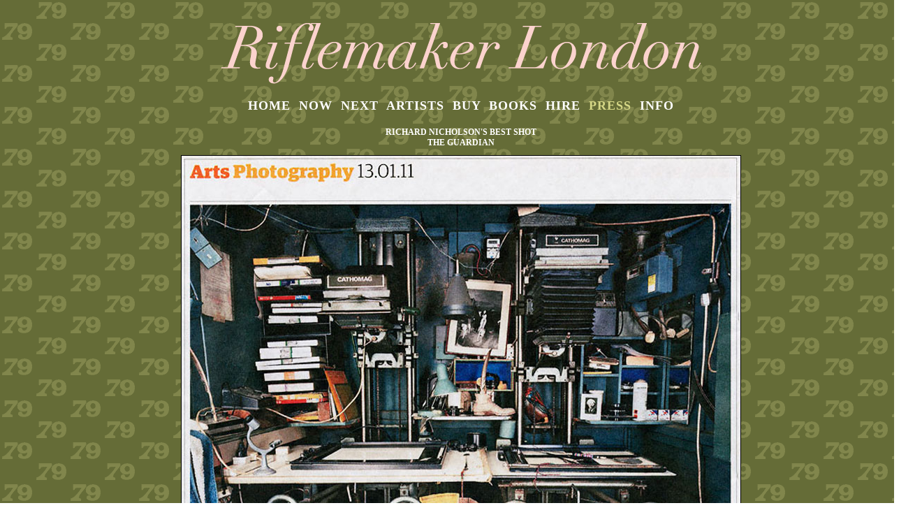

--- FILE ---
content_type: text/css
request_url: https://www.riflemaker.org/style/stylesheet.css
body_size: 2561
content:
/* CSS Document */

body {font-family:verdana; margin:0; border:0;}

.whitebox { background-color: #FFFFFF;
padding:10px 14px 14px 14px;
border: 1px solid black;
margin-bottom:20px;
margin-top:20px;
width:600px;
font-size:12px;}

table#cards {width:340px;margin-top:10px;margin-left:60px;}

table#cards td {font-size:12px;padding:3px 0 3px 0;}

h1 {font-size:13px;
margin:20px 0 4px 0;}

h1 {font-size:14px;
margin:0 0 4px 0;}


td.hols {text-align:center;
padding-top: 20px;
color:black;
font-size:14px;
width:500px;}

h2 { font-size:14px;}
img { margin:10px 0px 10px 0px; border: 1px solid black;}



a:link { color: #000000; text-decoration:none;}
a:visited { color: #000000; text-decoration:none;}
a:active { color: #000000; text-decoration:none;}
a:hover { color: #FFFFFF; text-decoration:none;}


table#books {padding:0px; width:500px;
	
}

table#books td {
	text-align: center;
	padding-top: 0px;
	padding-bottom: 0px;
color:#fff;
}


span.orange { font-weight:bold;font-color:orange;}
.orange a:link { color: orange; text-decoration:none;}
.orange a:visited { color: orange; text-decoration:none;}
.orange a:active { color: orange; text-decoration:none;}
.orange a:hover { color: #FFFFFF; text-decoration:none;}


.info { font-size:12px; width:450px; text-transform:uppercase;}
.link { font-size:12px; width:450px; font-weight:bold; padding:20px 0;}
.textarea { font-size:12px; width:570px; text-transform:none;}
.medium { font-size:12px;}

div.clear {clear:both;}

div#footer{ font-size:10px;  text-transform:uppercase; padding-top: 10px; padding-bottom:200px;color:#FFFFFF;}
div#footer a:link {text-transform:none;}
div#footernext{ font-size:10px; width:590px; text-transform:uppercase; padding-top: 10px; padding-bottom:200px; color:#FFFFFF;}
div#footernext a:link {text-transform:none;}

/* tables  */

table#home img {margin:0px; border:0px;}
table#home {margin:30px 0 4px 0; }

/* listings  */
div.list { font-size:12px; text-align:center; width: 570px; text-transform: uppercase;}
div.listtitle { font-weight:bold;}

/* menu */
div#menu { font:Arial, Helvetica, sans-serif; font-weight:900; font-size:18px; text-transform:uppercase; letter-spacing:1px; padding-bottom:20px;}

div#menu a:link { color: #FFFFFF; text-decoration:none;}
div#menu a:visited { color: #FFFFFF; text-decoration:none;}
div#menu a:active { color: #FFFFFF; text-decoration:none;}
div#menu a:hover { color:#000000; text-decoration:none;}
div#menu span { color: #000000;}

/* NEW BGS */

div#channel-olive { padding: 20px; width:100%;  background:repeat; background-image: url(../images/page/new-olive-bg.png); color:#fff;}
div#channel-olive div#logo { width:100%; height:121px; background-image: url(../images/page/info_logo2.png); background-repeat:no-repeat; background-position: top center;}
div#channel-olive div.info { font-weight:bold; padding-bottom:20px;}
div#channel-olive div.info span { text-transform:none;}
div#channel-olive div#menu a:hover { color:#235E4A; text-decoration:none;}
div#channel-olive div#menu span { color:#235E4A;}
div#channel-olive img { margin: 30px 0;vertical-align:top;}

div#channel-blue { padding: 20px; width:100%;  background-color:#9ceffd;  background:repeat; background-image: url(../images/page/blue-bg2.png); color:#fff;}
div#channel-blue div#logo { width:100%; height:121px; background-image: url(../images/page/pink_logo2.png); background-repeat:no-repeat; background-position: top center;}
div#channel-blue div.info { font-weight:bold; padding-bottom:20px;}
div#channel-blue div.info span { text-transform:none;}
div#channel-blue div#menu a:hover { color:#235E4A; text-decoration:none;}
div#channel-blue div#menu span { color:#235E4A;}
div#channel-blue img { margin: 30px 0;vertical-align:top;}

div#channel-yellow { padding: 20px; width:100%;  background-color:#faf99f; colour:#000;}
div#channel-yellow div#logo { width:100%; height:121px; background-image: url(../images/page/info_logo2.png); background-repeat:no-repeat; background-position: top center;}
div#channel-yellow div.info { font-weight:bold; padding-bottom:20px;}
div#channel-yellow div.info span { text-transform:none;}
div#channel-yellow div#menu a:hover { color:#235E4A; text-decoration:none;}
div#channel-yellow div#menu span { color:#235E4A;}
div#channel-yellow img { margin: 30px 0;vertical-align:top;}

div#channel-green { padding: 20px; width:100%;  background:repeat; background-image: url(../images/page/olive-bg.png);  color:#fff;}
div#channel-green div#logo { width:100%; height:121px; background-image: url(../images/page/pink_logo2.png); background-repeat:no-repeat; background-position: top center;}
div#channel-green div.info { font-weight:bold; padding-bottom:20px;}
div#channel-green div.info span { text-transform:none;}
div#channel-green div#menu a:hover { color:#235E4A; text-decoration:none;}
div#channel-green div#menu span { color:#235E4A;}
div#channel-green img { margin: 30px 0;vertical-align:top;}

div#channel-drk-olive { padding: 20px; width:100%;  background:repeat; background-image: url(../images/page/new-drk-olive-bg.png); color:#fff;}
div#channel-drk-olive div#logo { width:100%; height:121px; background-image: url(../images/page/info_logo2.png); background-repeat:no-repeat; background-position: top center;}
div#channel-drk-olive div.info { font-weight:bold; padding-bottom:20px;}
div#channel-drk-olive div.info span { text-transform:none;}
div#channel-drk-olive div#menu a:hover { color:#235E4A; text-decoration:none;}
div#channel-drk-olive div#menu span { color:#235E4A;}
div#channel-drk-olive img { margin: 30px 0;vertical-align:top;}


/* channels */
div#channel-info { padding: 20px; width:100%;  background:repeat; background-image: url(/sync/graphics/common/rfm-bg-red-new.png); color:#fff;}
div#channel-info div#logo { width:100%; height:121px; background-image: url(../images/page/pink_logo2.png); background-repeat:no-repeat; background-position: top center;}
div#channel-info div.info { font-weight:bold; padding-bottom:20px;}
div#channel-info div.info span { text-transform:none;}
div#channel-info div#menu a:hover { color:#235E4A; text-decoration:none;}
div#channel-info div#menu span { color:#235E4A;}
div#channel-info img { margin: 30px 0;vertical-align:top;}

div#channel-allartists {  padding: 20px; width:100%; background:repeat; background-image: url(/sync/graphics/backgrounds/artists_bg.gif); }
div#channel-allartists div#logo { width:100%; height:121px; background-image: url(../images/page/pink_logo2.png); background-repeat:no-repeat; background-position: top center; }
div#channel-allartistlist div#menu a:link { color: #000000; text-decoration:none;}); background-repeat:no-repeat; background-position: top center; }
div#channel-allartists div#menu a:link { color: #000000; text-decoration:none;}
div#channel-allartists div#menu a:visited { color: #000000; text-decoration:none;}
div#channel-allartists div#menu a:active { color: #000000; text-decoration:none;}
div#channel-allartists div#menu a:hover { color: #7F6F22; text-decoration:none;}
div#channel-allartists a:hover { color:#7F6F22; text-decoration:none;}
div#channel-allartists span { color:#7F6F22;}
div#channel-allartists div.textarea { font-style:italic; padding-bottom: 20px;}

div#channel-allartistlist {  padding: 20px; width:100%; background:repeat; background-image: url(/images/page/artlistbg.gif); }
div#channel-allartistlist div#logo { width:100%; height:121px; background-image: url(../images/page/info_logo2.png); background-repeat:no-repeat; background-position: top center; }
div#channel-allartistlist div#menu a:visited { color: #000000; text-decoration:none;}
div#channel-allartistlist div#menu a:active { color: #000000; text-decoration:none;}
div#channel-allartistlist div#menu a:hover { color: #a13129; text-decoration:none;}
div#channel-allartistlist a:hover { color:#a13129; text-decoration:none;}
div#channel-allartistlist span { color:#a13129;}
div#channel-allartistlist div.textarea { font-style:italic; padding-bottom: 20px;}


div#channel-now {  padding: 20px; width:100%; background:repeat; background-image: url(/sync/graphics/backgrounds/now_bg3.gif); }
div#channel-now div#logo { width:100%; height:121px; background-image: url(../images/page/pink_logo2.png); background-repeat:no-repeat; background-position: top center; }
div#channel-now a:hover { color:#59451F; text-decoration:none;}
div#channel-now span { color: #59451F;}
div#channel-now div.info span { color:#000000; font-weight:bold;}
div#channel-now div.caption { width:235; font-size:10px; padding:0 0 20px 0; text-align:center;}
div#channel-now div.caption-narrow {width:200px;  font-size:10px; padding:0 0 20px 0; text-align:center;}

.caption-narrow { width:200px;  font-size:10px; padding:0 0 20px 0; text-align:center; }

div#channel-next {  padding: 20px; width:100%; background:repeat; background-image: url(/sync/graphics/backgrounds/next_bg.gif); }
div#channel-next a:link { color: #FFFFFF; text-decoration:none;}
div#channel-next a:visited { color: #FFFFFF; text-decoration:none;}
div#channel-next a:active { color: #FFFFFF; text-decoration:none;}
div#channel-next a:hover { color:#D5D786; text-decoration:none;}
div#channel-next div#logo { width:100%; height:121px; background-image: url(../images/page/pink_logo2.png); background-repeat:no-repeat; background-position: top center; }
div#channel-next div#menu span { color: #D5D786;}
div#channel-next div.info { color:white;}
div#channel-next div.info span { color:white; font-weight:bold;}
div#channel-next div.textarea { color:white;}
div#channel-next div.caption { width:235; font-size:10px; padding:0 10px 20px 10px; text-align:center; color:#FFFFFF;}
div#channel-next div.captionwide { width:524px; font-size:10px; padding:0 10px 20px 10px; text-align:center; color:#FFFFFF;}
div#channel-now div.captionwide { width:524px; font-size:10px; padding:0 10px 20px 10px; text-align:center; color:#000;}
div#channel-next div.image {vertical-align: top; }


div#channel-artist {  padding: 20px; width:100%; background:repeat; background-image: url(/sync/graphics/backgrounds/artists_bg.gif); }
div#channel-artist div#logo { width:100%; height:121px; background-image: url(../images/page/pink_logo2.png); background-repeat:no-repeat; background-position: top center; }
div#channel-artist div#menu a:link { color: #000000; text-decoration:none;}
div#channel-artist div#menu a:visited { color: #000000; text-decoration:none;}
div#channel-artist div#menu a:active { color: #000000; text-decoration:none;}
div#channel-artist div#menu a:hover { color:#7F6F22; text-decoration:none;}
div#channel-artist div#menu span { color: #7F6F22;}
div#channel-artist div.info span { font-weight:bold;}
div#channel-artist a:hover { color:#7F6F22; text-decoration:none;}
div#channel-artist div.textarea {padding:25px 0px; width:525px;}
div#channel-artist div.imagearea { width:540px;  padding-top:10px}
div#channel-artist div.imagearea2 { width:530px; text-align:center; padding-top:10px}
div#channel-artist div.imagearea3 { width:630px; text-align:center; padding-top:10px}
div#channel-artist div.imagearea4 { width:570px; text-align:center; padding-top:10px}
div#channel-artist div.image { padding:0px; text-align:center; }
div#channel-artist div.caption { width:240px; font-size:10px; padding:0 5px 10px 5px; text-align:center;}
div#channel-artist div.captionwide { width:524px; font-size:10px; padding:0 5px 10px 5px; text-align:center;}
div#channel-artist div.caption3 { width:630px; font-size:10px; padding:0 5px 10px 5px; text-align:center;}
div#channel-artist div.float { float:left; padding:0px 10px;}
div#channel-next div.biographie {width:800px;}
div#channel-next div.title { font-size:12px; font-weight:bold; padding:30px 0 10px 0; text-transform:uppercase;color:#fff;}
div#channel-next div.text { font-size:12px;color:#fff;line-height: 18px !important;}
div#channel-artist td {	vertical-align: top; padding:0px;}
div#channel-artist table {width:540px; padding:0px;}

div.dates {
	text-transform: none;
}

.close {font-size:16px; color:white;width:520px;font-weight:bold;padding-top:10px;}

div.top {vertical-align:top;}

table#thumb {width:600px;}

table#thumb td {width:160px;padding:0 3px 5px 3px;text-align:center;vertical-align:top;font-size:12px;}

div#channel-now div.caption2 { font-size:10px; padding:0 10px 20px 10px; text-align:center;}

div#channel-now div.captiontable,
div#channel-artist div.captiontable

{ font-size:10px; padding:0 10px 0 10px; text-align:center;}

table.poster,table.infotbl, table.posterwide { 
margin-bottom:20px;}

table.poster td, table.infotbl td, table.posterwide td {
vertical-align:top;
font-size:11px;
color:#fff;
text-align:center;
padding:0 5px 0 5px;}

table.poster td {
width:130px;}

table.posterwide td {
width:150px;
}


table.posterwide td.film {padding-top:11px;}


table.infotbl th {
font-size:12px;
color:#fff;
padding-bottom:7px;
}

table.infotbl td {
padding-bottom:14px;
}


.whitebox a {color:#333;
text-decoration:underline;}

.large {font-size:16px;padding-bottom:5px;}

.pink {color:#000; font-weight:bold;font-size:18px;}

img.imgnoborder {border:none;}


.leftalign {
text-align:left;
width:500px;
margin-top:20px;
}

.exhiblist {
margin-bottom:20px;

}

.exhiblist th {
color:#fff;
text-align:left;
}

.exhiblist td {
color:#fff;
font-size:13px;
padding: 4px 0 4px 0;
vertical-align:top;

}

.allartwrap {
width:800px;
margin-top:20px;
}

.allartwrap img {
padding:0;
margin:0;
}

.artlistwrap {
background-color:#949060;
text-transform: uppercase;
}

.artlistwrap a {
color:#fff;
font-size:15px;
}


table#highres td  {
padding:0 20px 0 20px;
vertical-align:top;
}

div.captionhigh  {
text-align:center;
font-size:11px;
}

table.artlisttbl {
width:800px;
padding-top:18px;

}

table.artlisttbl td {
text-align:center;
padding-bottom:18px;
width:400px;
}

table.timetable {
width:800px;
}

table.timetable td, table.timetable th  {
text-align: left;
font-size:12px;
padding:3px 0 3px 0;

}

table.timetable td {
color:#06744b;
font-weight:bold;
}

table.timetable td.strike{
	text-decoration: line-through;
color:#d40404;
}

table.timetable td.break{
color:#000;
}

.workslist {
 font-size: 12px;
width:580px;
}

.workslist p {
margin: 10px 0 20px 0;
color:#fff;
}

.workslist img {
margin: 0;
padding:0;
}

.workslist h2 {
margin: 10px 0 0 0;
padding:0;
color:#fff;
}

.cattable td {
font-size:13px;
padding:0 20px 20px 20px;
text-align:center;

}

.cattable td div.worksthumb img {
margin:0;
padding:0;

}

.cattable td p {
margin:10px 0 0 0;
padding:0;

}

#channel-artist table  td {padding-right:5px !important;}

div.info-imgs  {
width:800px;
padding:20px 0 15px 0;

}

div.info-imgs img {
margin:0 0 5px 0 !important;
padding:0  !important;
}

.tbl-pad td {padding:0 5px 5px 5px;}



#vimeo {
margin-top:7px;
}

#vimeo td {
padding-right:7px;
position:relative;

}



.vid-title {
text-align:center;
font-size: 12px;
background-color:#000;
color: #5aafe8;
padding:2px 0 2px 0;
}

table td div.vid-title a {color: #5aafe8 !important;text-decoration:none  !important;}

.trans {
width:860px;
	/*background: url('../images/page/trans40.png');*/

}

--- FILE ---
content_type: application/javascript
request_url: https://www.riflemaker.org/js/AC_QuickTime.js
body_size: 2636
content:
/*File: AC_QuickTime.jsAbstract: This file contains functions to generate OBJECT and EMBED tags for QuickTime content.Version: <1.1>Disclaimer: IMPORTANT:  This Apple software is supplied to you by AppleComputer, Inc. ("Apple") in consideration of your agreement to thefollowing terms, and your use, installation, modification orredistribution of this Apple software constitutes acceptance of theseterms.  If you do not agree with these terms, please do not use,install, modify or redistribute this Apple software.In consideration of your agreement to abide by the following terms, andsubject to these terms, Apple grants you a personal, non-exclusivelicense, under Apple's copyrights in this original Apple software (the"Apple Software"), to use, reproduce, modify and redistribute the AppleSoftware, with or without modifications, in source and/or binary forms;provided that if you redistribute the Apple Software in its entirety andwithout modifications, you must retain this notice and the followingtext and disclaimers in all such redistributions of the Apple Software. Neither the name, trademarks, service marks or logos of Apple Computer,Inc. may be used to endorse or promote products derived from the AppleSoftware without specific prior written permission from Apple.  Exceptas expressly stated in this notice, no other rights or licenses, expressor implied, are granted by Apple herein, including but not limited toany patent rights that may be infringed by your derivative works or byother works in which the Apple Software may be incorporated.The Apple Software is provided by Apple on an "AS IS" basis.  APPLEMAKES NO WARRANTIES, EXPRESS OR IMPLIED, INCLUDING WITHOUT LIMITATIONTHE IMPLIED WARRANTIES OF NON-INFRINGEMENT, MERCHANTABILITY AND FITNESSFOR A PARTICULAR PURPOSE, REGARDING THE APPLE SOFTWARE OR ITS USE ANDOPERATION ALONE OR IN COMBINATION WITH YOUR PRODUCTS.IN NO EVENT SHALL APPLE BE LIABLE FOR ANY SPECIAL, INDIRECT, INCIDENTALOR CONSEQUENTIAL DAMAGES (INCLUDING, BUT NOT LIMITED TO, PROCUREMENT OFSUBSTITUTE GOODS OR SERVICES; LOSS OF USE, DATA, OR PROFITS; OR BUSINESSINTERRUPTION) ARISING IN ANY WAY OUT OF THE USE, REPRODUCTION,MODIFICATION AND/OR DISTRIBUTION OF THE APPLE SOFTWARE, HOWEVER CAUSEDAND WHETHER UNDER THEORY OF CONTRACT, TORT (INCLUDING NEGLIGENCE),STRICT LIABILITY OR OTHERWISE, EVEN IF APPLE HAS BEEN ADVISED OF THEPOSSIBILITY OF SUCH DAMAGE.Copyright © 2006 Apple Computer, Inc., All Rights Reserved*/ /* * This file contains functions to generate OBJECT and EMBED tags for QuickTime content.  *//************** LOCALIZABLE GLOBAL VARIABLES ****************/var gArgCountErr =	'The "%%" function requires an even number of arguments.'				+	'\nArguments should be in the form "atttributeName", "attributeValue", ...';/******************** END LOCALIZABLE **********************/var gTagAttrs				= null;var gQTGeneratorVersion		= 1.0;function AC_QuickTimeVersion()	{ return gQTGeneratorVersion; }function _QTComplain(callingFcnName, errMsg){    errMsg = errMsg.replace("%%", callingFcnName);	alert(errMsg);}function _QTAddAttribute(prefix, slotName, tagName){	var		value;	value = gTagAttrs[prefix + slotName];	if ( null == value )		value = gTagAttrs[slotName];	if ( null != value )	{		if ( 0 == slotName.indexOf(prefix) && (null == tagName) )			tagName = slotName.substring(prefix.length); 		if ( null == tagName ) 			tagName = slotName;		return '' + tagName + '="' + value + '"';	}	else		return "";}function _QTAddObjectAttr(slotName, tagName){	// don't bother if it is only for the embed tag	if ( 0 == slotName.indexOf("emb#") )		return "";	if ( 0 == slotName.indexOf("obj#") && (null == tagName) )		tagName = slotName.substring(4); 	return _QTAddAttribute("obj#", slotName, tagName);}function _QTAddEmbedAttr(slotName, tagName){	// don't bother if it is only for the object tag	if ( 0 == slotName.indexOf("obj#") )		return "";	if ( 0 == slotName.indexOf("emb#") && (null == tagName) )		tagName = slotName.substring(4); 	return _QTAddAttribute("emb#", slotName, tagName);}function _QTAddObjectParam(slotName, generateXHTML){	var		paramValue;	var		paramStr = "";	var		endTagChar = (generateXHTML) ? ' />' : '>';	if ( -1 == slotName.indexOf("emb#") )	{		// look for the OBJECT-only param first. if there is none, look for a generic one		paramValue = gTagAttrs["obj#" + slotName];		if ( null == paramValue )			paramValue = gTagAttrs[slotName];		if ( 0 == slotName.indexOf("obj#") )			slotName = slotName.substring(4); 			if ( null != paramValue )			paramStr = '<param name="' + slotName + '" value="' + paramValue + '"' + endTagChar;	}	return paramStr;}function _QTDeleteTagAttrs(){	for ( var ndx = 0; ndx < arguments.length; ndx++ )	{		var attrName = arguments[ndx];		delete gTagAttrs[attrName];		delete gTagAttrs["emb#" + attrName];		delete gTagAttrs["obj#" + attrName];	}}		// generate an embed and object tag, return as a stringfunction _QTGenerate(callingFcnName, generateXHTML, args){	// is the number of optional arguments even?	if ( args.length < 4 || (0 != (args.length % 2)) )	{		_QTComplain(callingFcnName, gArgCountErr);		return "";	}		// allocate an array, fill in the required attributes with fixed place params and defaults	gTagAttrs = new Object();	gTagAttrs["src"] = args[0];	gTagAttrs["width"] = args[1];	gTagAttrs["height"] = args[2];	gTagAttrs["classid"] = "clsid:02BF25D5-8C17-4B23-BC80-D3488ABDDC6B";		//Impportant note: It is recommended that you use this exact classid in order to ensure a seamless experience for all viewers	gTagAttrs["pluginspage"] = "http://www.apple.com/quicktime/download/";	// set up codebase attribute with specified or default version before parsing args so	//  anything passed in will override	var activexVers = args[3]	if ( (null == activexVers) || ("" == activexVers) )		activexVers = "6,0,2,0";	gTagAttrs["codebase"] = "http://www.apple.com/qtactivex/qtplugin.cab#version=" + activexVers;	var	attrName,		attrValue;	// add all of the optional attributes to the array	for ( var ndx = 4; ndx < args.length; ndx += 2)	{		attrName = args[ndx].toLowerCase();		attrValue = args[ndx + 1];		// "name" and "id" should have the same value, the former goes in the embed and the later goes in		//  the object. use one array slot 		if ( "name" == attrName || "id" == attrName )			gTagAttrs["name"] = attrValue;		else 			gTagAttrs[attrName] = attrValue;	}	// init both tags with the required and "special" attributes	var objTag =  '<object '					+ _QTAddObjectAttr("classid")					+ _QTAddObjectAttr("width")					+ _QTAddObjectAttr("height")					+ _QTAddObjectAttr("codebase")					+ _QTAddObjectAttr("name", "id")					+ _QTAddObjectAttr("tabindex")					+ _QTAddObjectAttr("hspace")					+ _QTAddObjectAttr("vspace")					+ _QTAddObjectAttr("border")					+ _QTAddObjectAttr("align")					+ _QTAddObjectAttr("class")					+ _QTAddObjectAttr("title")					+ _QTAddObjectAttr("accesskey")					+ _QTAddObjectAttr("noexternaldata")					+ '>'					+ _QTAddObjectParam("src", generateXHTML);	var embedTag = '<embed '					+ _QTAddEmbedAttr("src")					+ _QTAddEmbedAttr("width")					+ _QTAddEmbedAttr("height")					+ _QTAddEmbedAttr("pluginspage")					+ _QTAddEmbedAttr("name")					+ _QTAddEmbedAttr("align")					+ _QTAddEmbedAttr("tabindex");	// delete the attributes/params we have already added	_QTDeleteTagAttrs("src","width","height","pluginspage","classid","codebase","name","tabindex",					"hspace","vspace","border","align","noexternaldata","class","title","accesskey");	// and finally, add all of the remaining attributes to the embed and object	for ( var attrName in gTagAttrs )	{		attrValue = gTagAttrs[attrName];		if ( null != attrValue )		{			embedTag += _QTAddEmbedAttr(attrName);			objTag += _QTAddObjectParam(attrName, generateXHTML);		}	} 	// end both tags, we're done	return objTag + embedTag + '></em' + 'bed></ob' + 'ject' + '>';}// return the object/embed as a stringfunction QT_GenerateOBJECTText(){	return _QTGenerate("QT_GenerateOBJECTText", false, arguments);}function QT_GenerateOBJECTText_XHTML(){	return _QTGenerate("QT_GenerateOBJECTText_XHTML", true, arguments);}function QT_WriteOBJECT(){	document.writeln(_QTGenerate("QT_WriteOBJECT", false, arguments));}function QT_WriteOBJECT_XHTML(){	document.writeln(_QTGenerate("QT_WriteOBJECT_XHTML", true, arguments));}

--- FILE ---
content_type: application/javascript
request_url: https://www.riflemaker.org/global/js/common.js
body_size: 983
content:
var admin_alert_message = '';
var admin_alert_message_2 = '';
var fallback_action = '';
function check() {
	if(document.mainform.dontsubmit == true) {
		document.mainform.dontsubmit = false;
		return false;
	}
	if(document.mainform.admin_action.value == "Delete") {
            if(confirm('Really delete?')) {
                       return true;
		}
		document.mainform.admin_action.value = "";
            return false;
	}
	if(document.mainform.admin_action.value == "Send") {
		var emailArray = ($('textarea_newsletter_recipients').value).split(",");
		var adds = "";
		if(emailArray.length == 1 && emailArray[0] == "") {
	    	nbrOfReceivers = document.mainform.receivers.value;
		} else {
			nbrOfReceivers = emailArray.length;
			if(emailArray[emailArray.length-1] == "") {
				nbrOfReceivers--;
			}
		}
		if(nbrOfReceivers > 1) {
			adds = "s";
		}
	    if(confirm('Really send?\n\nThis email will be sent to ' + nbrOfReceivers + ' user' + adds + '.')) {
		return true;
	    }
	    document.mainform.admin_action.value = "";
            return false;
	}
	if(document.mainform.beforeSubmit) {
    		if(document.mainform.beforeSubmit.value == "true") {
        		beforeSubmit();
    		}
	}
    if(admin_alert_message) {
        if(confirm(admin_alert_message)) {  
            return true;
        } else if(admin_alert_message_2 && fallback_action) {
            if(confirm(admin_alert_message_2)) {
                set_action(fallback_action);
                return true;
            } else {
                return false;
            }
        }
        return false;
    }
}

function set_action(name) {
	document.mainform.admin_action.value = name;
}

function set_alert_message(message) {
    admin_alert_message = message;
}

function set_alert_message_2(message) {
    admin_alert_message_2 = message;
}

function set_fallback_action(name) {
    fallback_action = name;
}

function do_submit(selector) {
	if(selector.value != 0) {
		document.mainform.submit();
	}
}

function submit_noop() {
      set_action('noop');
      document.mainform.submit();
}

function clearForm(){
	//var form = window.document.forms[index];
    var form = window.document.mainform;
	for(var i = 0; i < form.elements.length; i++){
        if(form.elements[i].type != "hidden" && form.elements[i].type !=
		"submit" && form.elements[i].type != "button"){
            if(form.elements[i].type == "checkbox") {
				form.elements[i].checked = false;
			} else if(form.elements[i].type == "select-one") {
				form.elements[i].selectedIndex = 0;
			} else {
				form.elements[i].value = ""
			}
        }
    }
}

function insert_new_element(name, val) {
        var oInput = document.createElement("INPUT");
        oInput.setAttribute("type","HIDDEN");
	oInput.setAttribute("name",name);
	oInput.setAttribute("value",val);
	document.mainform.appendChild(oInput);
}

function input_action(name,action,chosen) {
        insert_new_element("plugin_name",name);
        insert_new_element("plugin_action",action);
        insert_new_element("plugin_chosen",chosen);
        document.mainform.admin_action.value = "Inputaction";
	//alert(document.mainform.admin_action.value);
        document.mainform.submit();
}

function popup(page,args,width,height) {
    var centerWidth = (window.screen.width - width) / 2;
    var centerHeight = (window.screen.height - height) / 2;

    window.open('admin.php?popup=' + page + '&args=' + args, page,'width=' + width + ',height=' + height + ',left='+ centerWidth + ',top=' + centerHeight + ',menubar=0,toolbar=0,location=0,directories=0,status=0,scrollbars=1,resizable=1');
}

function SetCookie(cookieName,cookieValue,nDays) {
	var today = new Date();
 	var expire = new Date();
 	if (nDays==null || nDays==0) nDays=1;
 	expire.setTime(today.getTime() + 3600000*24*nDays);
 	document.cookie = cookieName+"="+escape(cookieValue)
                 + ";expires="+expire.toGMTString();
}

function ReadCookie(cookieName) {
 var theCookie=""+document.cookie;
 var ind=theCookie.indexOf(cookieName);
 if (ind==-1 || cookieName=="") return ""; 
 var ind1=theCookie.indexOf(';',ind);
 if (ind1==-1) ind1=theCookie.length; 
 return unescape(theCookie.substring(ind+cookieName.length+1,ind1));
}

function executeDefaultAction(event, action_name) {
    var element = Event.element(event);
    var key = event.which?event.which:event.keyCode;
    if(key == 13 && element.tagName != "TEXTAREA") {
        Event.stop(event);
        set_action(action_name);
        document.mainform.submit();
    }
}

function set_form_action(action) {
  document.mainform.action = action;
}
